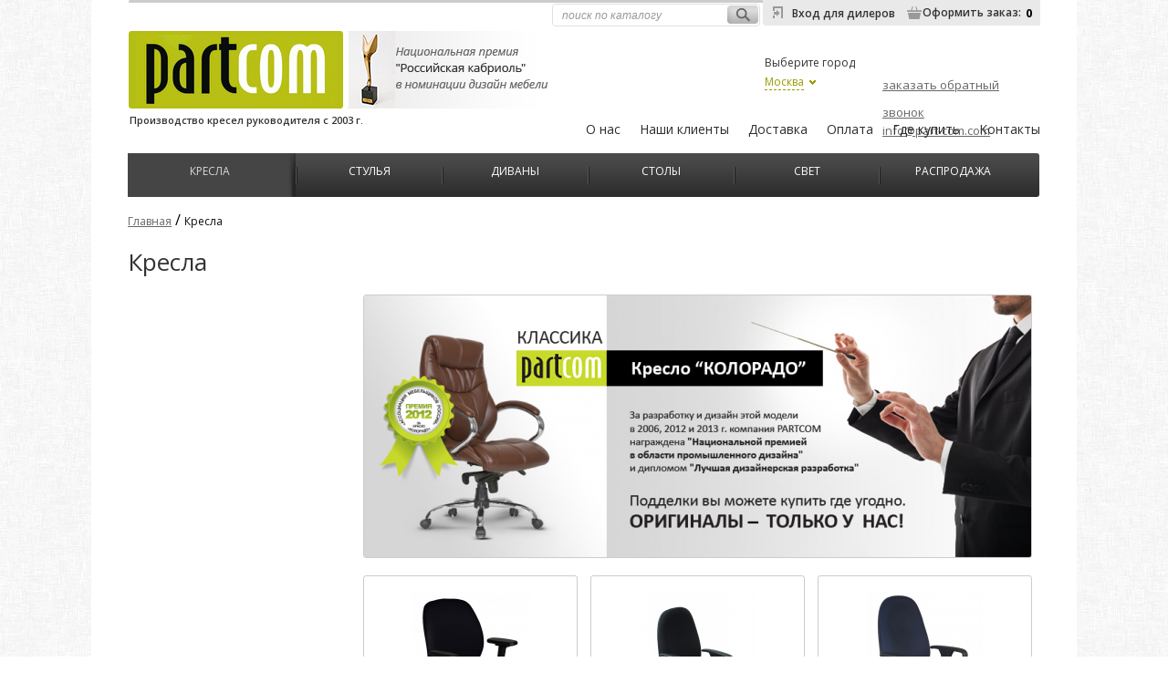

--- FILE ---
content_type: text/html; charset=windows-1251;
request_url: http://kresla-part-com.ru/kresla/7/4/5/?page=4
body_size: 7017
content:
<!DOCTYPE HTML> <html lang="ru-RU"> <meta http-equiv="Content-Type" content="text/html; charset=windows-1251" /> <head> <meta charset="UTF-8"> <title>Интернет магазин офисных кресел PARTCOM.</title> <link href="/css/style.css?33333" rel="stylesheet" type="text/css"> <link href="/css/slides.css" rel="stylesheet" type="text/css"> <link href="/css/slider.css" rel="stylesheet" type="text/css"> <link href="/js/cbox/cbox.css" rel="stylesheet" type="text/css"> <link href="/js/jquery-ui-1.9.2.custom/css/ui-lightness/jquery-ui-1.9.2.custom.css" rel="stylesheet" type="text/css"> <!--[if lte IE 9]> <style type="text/css">
    .rightLine span { top:1px !important; right:14px;}
    #cbc { top:3px !important; }
    </style> <![endif]--> <!--[if lte IE 8]> <style type="text/css">
    .rightLine span { top:5px; right:14px;}
    #cbc { top:0px; }
    </style> <![endif]--> <script src="/js/jquery.js"> </script> <script src="/js/base64.js" type="text/javascript"> </script> <script src="/js/jscript.js"> </script> <script src="/js/jquery-ui-1.9.2.custom/js/jquery-ui-1.9.2.custom.min.js"> </script> <script src="/js/zoomin.js"> </script> <script src="/js/cufon.js"> </script> <script src="/js/slides.js"> </script> <script src="/js/uislider.js"> </script> <script src="/js/cbox/cbox.js"> </script> <script src="/js/jcarousel.js?e=1"> </script> <script src="/js/carousel.js"> </script> <script src="/js/Europe_400.font.js"> </script> <script src="/js/Europe_700-Europe_700.font.js"> </script> <link href='http://fonts.googleapis.com/css?family=Open+Sans:400,800,300,600,700&subset=latin,cyrillic-ext,cyrillic' rel='stylesheet' type='text/css'> <link type="text/css" href="/js/jscroll/jscroll.css" rel="stylesheet" media="all" /> <script type="text/javascript" src="/js/jscroll/mousewheel.js"> </script> <script type="text/javascript" src="/js/jscroll/jscroll.js"> </script> <script>
	$(function() 
	{
		$( '.color' ).tooltip();
	});
</script> <script>
  (function(i,s,o,g,r,a,m){i['GoogleAnalyticsObject']=r;i[r]=i[r]||function(){
  (i[r].q=i[r].q||[]).push(arguments)},i[r].l=1*new Date();a=s.createElement(o),m=s.getElementsByTagName(o)[0];a.async=1;a.src=g;m.parentNode.insertBefore(a,m)})(window,document,'script','http://www.google-analytics.com/analytics.js','ga');
ga('create', 'UA-48440312-1', 'kresla-part-com.ru');
ga('send', 'pageview');

</script> <style type="text/css">@import url("/dop.css");</style> </head> <body> <div class="stats"> <noindex> <!--LiveInternet counter--> <script type="text/javascript">document.write("<a href=\'http://www.liveinternet.ru/click\' rel=\'nofollow\' target=_blank> <img src=\'http://counter.yadro.ru/hit?t14.5;r" + escape(document.referrer) + ((typeof(screen)=="undefined")?"":";s"+screen.width+"*"+screen.height+"*"+(screen.colorDepth?screen.colorDepth:screen.pixelDepth)) + ";u" + escape(document.URL) + ";" + Math.random() + "\' border=0 width=88 height=31 alt=\'\' title=\'LiveInternet: показано число просмотров за 24 часа, посетителей за 24 часа и за сегодня\'> <\/a>")</script> <!--/LiveInternet--> </noindex> </div> <script type="text/javascript"> <!--
var _acic={dataProvider:10};(function(){var e=document.createElement("script");e.type="text/javascript";e.async=true;e.src="https://www.acint.net/aci.js";var t=document.getElementsByTagName("script")[0];t.parentNode.insertBefore(e,t)})()
//--> </script> <script type="text/javascript">
(function (d, w, c) {
    (w[c] = w[c] || []).push(function() {
        try {
            w.yaCounter24136369 = new Ya.Metrika({id:24136369,
                    webvisor:true,
                    clickmap:true,
                    trackLinks:true,
                    accurateTrackBounce:true});
        } catch(e) { }
    });

    var n = d.getElementsByTagName("script")[0],
        s = d.createElement("script"),
        f = function () { n.parentNode.insertBefore(s, n); };
    s.type = "text/javascript";
    s.async = true;
    s.src = (d.location.protocol == "https:" ? "https:" : "http:") + "//mc.yandex.ru/metrika/watch.js";

    if (w.opera == "[object Opera]") {
        d.addEventListener("DOMContentLoaded", f, false);
    } else { f(); }
})(document, window, "yandex_metrika_callbacks");
</script> <noscript> <div> <img src="http://mc.yandex.ru/watch/24136369" style="position:absolute; left:-9999px;" alt="" /> </div> </noscript> <div id="dmp"> <div id="main"> <div class="dopColors" style=" height:700px; top:25px;"> <div class="krstE"> </div> <div class="cHde">всецвета</div> <div class="switchE"> <table cellpadding="0" cellspacing="0" class="sfeT"> <tr> </tr> </table> </div> <div class="wcHead">Эко-кожа</div> <div class="winContBlock" style=" height: 650px;"> </div> </div> <div id="top"> <div class="inpSearch"> <form method="post" enctype="multipart/form-data"> <input type="text" id="sff" name="search" value="поиск по каталогу" autocomplete="off"> <span class="sgo" style="cursor:pointer;"> </span> </form> </div> <div class="linetop"> </div> <div class="logo"> <a href="/blog/4" id="mbldes"> </a> <a href="/"> <img src="/images/logo.png" border="0" /> </a> </div> <div class="ltext">Производство кресел руководителя с 2003 г.</div> <div class="rightLine"> <a class="dealerenter">Вход для дилеров</a> <div class="denter"> <form method="post" enctype="multipart/form-data"> <input type="hidden" name="dlog" value="1"> <div class="mtp10">Логин</div> <div> <input type="text" id="cb_login" name="login" class="cb_inp"> </div> <div class="mtp10">Пароль</div> <div> <input type="password" id="cb_pass" name="pass" class="cb_inp"> </div> <div class="buyb it cvfd" style="margin-left:39px;"> <a style="padding-left:29px;padding-top:1px;">войти</a> </div> </form> </div> <span> <a class="cart" href="/cart">Оформить заказ: </a> <b id="cbc">0</b> </span> </div> <div class="geo"> <div class="gregions"> <a id="reg1">Москва</a> </div> <div id="ct">Выберите город</div> <div id="city"> <a href="#">Москва</a> <img src="/images/abot.png" /> </div> </div> <div class="phoneBlock"> <span id="geoId"> <span> <i> </i> <b> </b> </span> </span> <div id="recall"> <a id="recrec">заказать обратный звонок</a> <a id="recmail" href="mailto:info@part-com.com">info@part-com.com</a> </div> <div class="phb"> <div id="krest_c"> </div> <div class="cRed">Оставьте ваш номер телефона<br> и мы вам перезвоним</div> <div id="form_cb"> <div class="mtp10">Представьтесь</div> <div> <input type="text" id="cb_user" class="cb_inp"> </div> <div class="mtp10">Ваш номер телефона</div> <div> <input type="text" id="cb_phone" class="cb_inp"> </div> <div class="buyb it cvfm"> <a style="padding-left:17px;padding-top:1px;">отправить</a> </div> </div> </div> </div> <div id="choice" style="visibility: visible;"> </div> <div id="topMenu"> <ul> <li> <a data-key="L2Fib3V0">О нас</a> </li> <li> <a data-key="L25hc2hpLWtsaWVudHk=">Наши клиенты</a> </li> <li> <a data-key="L2RlbGl2ZXJ5">Доставка</a> </li> <li> <a data-key="L3BheW1lbnQ=">Оплата</a> </li> <li> <a data-key="L3doZXJldG9idXk=">Где купить</a> </li> <li> <a href="/contact">Контакты</a> </li> </ul> </div> <div id="mainMenu"> <ul> <li style="width:180px;" rel="first" class="menuOn" onclick="location.href='/kresla'"> <a href="/kresla">Кресла</a> <span class="onRight"> </span> <div class="subEc"> <div class="gtio" style="margin-bottom: 5px;"> <span> </span> </div> <a href="/kresla_personal">Кресла для персонала</a> <div class="kls"> </div> <a href="/kresla_rukovoditelya">Кресла руководителя</a> <div class="kls"> </div> <a href="/kresla-konferenz">Конференц кресла</a> <div class="kls"> </div> <a href="/kresla_dlya_doma">Кресла для дома</a> <div class="kls"> </div> <a href="/eco">Дизайнерские кресла</a> <div class="kls"> </div> <a href="/detskie_kresla">Детские кресла</a> <div class="kls"> </div> <a href="/comp_kresla">Кресла на заказ</a> <div class="kls"> </div> </div> </li> <li class="delim"> </li> <li style="width:15%;"   onclick="location.href='/stulya-dlya-kafe'"> <a href="/stulya-dlya-kafe">Стулья</a> </li> <li class="delim"> </li> <li style="width:15%;"   onclick="location.href='/dizaynerskie-divany'"> <a href="/dizaynerskie-divany">Диваны</a> </li> <li class="delim"> </li> <li style="width:15%;"   onclick="location.href='/stoly-dlya-kafe'"> <a href="/stoly-dlya-kafe">Столы</a> </li> <li class="delim"> </li> <li style="width:15%;"   onclick="location.href='/dizaynerskie-svetilniki'"> <a href="/dizaynerskie-svetilniki">Свет</a> </li> <li class="delim"> </li> <li style="width:15%;"   onclick="location.href='/sale'"> <a href="/sale">Распродажа</a> </li> </ul> </div> </div> <div class="crumbs"> <a href="/">Главная</a> /	<span>Кресла</span> <div id="innerCont"> <h1>Кресла</h1> <ul class="ucont"> <li class="cont1"> <noindex> <script async src="//pagead2.googlesyndication.com/pagead/js/adsbygoogle.js"> </script> <ins class="adsbygoogle" style="display:block;clear:both;margin:5px auto" data-ad-client="ca-pub-3890305266655711" data-ad-slot="3750187811" data-ad-format="auto"> </ins> <script>(adsbygoogle = window.adsbygoogle || []).push({});(adsbygoogle = window.adsbygoogle || []).push({google_ad_client: "ca-pub-3890305266655711", enable_page_level_ads: true});</script> </noindex> <div class="filter"> <div class="paramsB"> <span>Выбрать по параметрам</span> </div> <form method="post" enctype="multipart/form-data"> <input type="hidden" name="filter" value="1" /> <script type="text/javascript">
					 
					 function show()
					 {
						 
					 }
					 

					$(document).ready(function() {
					
					        $("#buy_price").slider({
					            range: true,
					            min: 0, // минимальное значение цены
					            max: 0, // максимальное значение цены
					            step: 500, // шаг слайдера
					            values: [ 0, 0],  // начальные значения - позиции ползунков на шкале
					
					                        slide: function( event, ui ) {
					                                $( "input[name=price_s]" ).val(  ui.values[ 0 ]+' руб.' ); // выводим  значение от
					                                $( "input[name=price_f]" ).val(  ui.values[ 1 ]+' руб.' ); // выводим  значение до
					            },
					            stop: function(event, ui) { show(); } // выполняем действие  после остановки ползунка, в нашем случае функция show
					        });
					       
					});

					</script> <div class="fnName pd">Цена</div> <div class="fBlock"> <span class="sp1"> <input id="price_s" name="price_s" type="text"  value="0 руб." /> </span> <span class="sp2"> <input id="price_f" name="price_f" type="text"  value="0 руб." /> </span> </div> <div id="buy_price"> </div> <br /> <div class="buyb" style="left:63px;" onclick="sfilter()"> <a onclick="sfilter()">Найти</a> </div> </form> </div> <div class="filter" style="margin-top:10px;"> <div  style="padding-left:20px; padding-top:10px;"> <div> <a href="/kresla/dlja-gostinoj">Для гостиной</a> </div> <div> <a href="/kresla/bolshoe-kreslo">Большое кресло</a> </div> <div> <a href="/kresla/kresla-optom">Кресла оптом</a> </div> <div> <a href="/kresla/Klassicheskoe-kreslo">Классическое кресло</a> </div> <div> <a href="/kresla/Legkoe-kreslo">Легкое кресло</a> </div> <div> <a href="/kresla/ergonomichnoe">Эргономичное</a> </div> <div> <a href="/kresla/Ortopedicheskoe">Ортопедическое</a> </div> <div> <a href="/kresla/dorogie-kresla">Дорогие кресла</a> </div> <div> <a href="/kresla/c-derevjannymi-podlokotnikami">C деревянными подлокотниками</a> </div> <div> <a href="/kresla/po_tsvetu">По цвету</a> </div> <div> <a href="/kresla/Italjanskoe">Итальянское кресло</a> </div> </div> <div style="padding-left:20px;color:#555555; font-size:13px;"> </div> </div> </li> <li class="cont2"> <div class="catPic"> <img src="/sitefiles/rn/731x337/kolorado-klassic_ch.jpg" /> </div> <ul class="itemsL" style="margin-top:0px;"> <li class="i ff"> <div class="item2"> <div class="itemImg"> <a id="a1294" onmouseover="javascript:zoomIn('/cache/iCacher.php?param=fx&size=350x420&file=843273_v03_b.jpg&no_water=1', '', 'a1294');hide('choice');" href="/kresla-konferenz/1294"> <img border="0" alt="" title="" src="/sitefiles/fx/150x190/843273_v03_b.jpg" /> </a> </div> <div class="itemName2"> <b>Кресло CH-586-Low-V/TW-11</b> <span> </span> </div> <ul class="opr"> <li class="lprice2"> <span class="rcpd">Цена:</span> 6 200 руб.</li> </ul> <ul class="opc"> <li> <div class="dl"> <a data-key="L2tyZXNsYS1rb25mZXJlbnovMTI5NA=="style="color:#828400;">Есть в наличии</a> </div> </li> <li> <div class="buyb"> <a onclick="buy('1294')">купить</a> </div> </li> </ul> </div> </li> <li class="i"> <div class="item2"> <div class="itemImg"> <a id="a1295" onmouseover="javascript:zoomIn('/cache/iCacher.php?param=fx&size=350x420&file=664167_v02_b.jpg&no_water=1', '', 'a1295');hide('choice');" href="/kresla_personal/1295"> <img border="0" alt="" title="" src="/sitefiles/fx/150x190/664167_v02_b.jpg" /> </a> </div> <div class="itemName2"> <b>Кресло  T-612AXSN</b> <span> </span> </div> <ul class="opr"> <li class="lprice2"> <span class="rcpd">Цена:</span> 6 720 руб.</li> </ul> <ul class="opc"> <li> <div class="dl"> <a data-key="L2tyZXNsYV9wZXJzb25hbC8xMjk1"style="color:#828400;">Есть в наличии</a> </div> </li> <li> <div class="buyb"> <a onclick="buy('1295')">купить</a> </div> </li> </ul> </div> </li> <li class="i"> <div class="item2"> <div class="itemImg"> <a id="a1296" onmouseover="javascript:zoomIn('/cache/iCacher.php?param=fx&size=350x420&file=664168_v03_b.jpg&no_water=1', '', 'a1296');hide('choice');" href="/kresla_personal/1296"> <img border="0" alt="" title="" src="/sitefiles/fx/150x190/664168_v03_b.jpg" /> </a> </div> <div class="itemName2"> <b>Кресло T-612AXSN/BLUE</b> <span> </span> </div> <ul class="opr"> <li class="lprice2"> <span class="rcpd">Цена:</span> 6 720 руб.</li> </ul> <ul class="opc"> <li> <div class="dl"> <a data-key="L2tyZXNsYV9wZXJzb25hbC8xMjk2"style="color:#828400;">Есть в наличии</a> </div> </li> <li> <div class="buyb"> <a onclick="buy('1296')">купить</a> </div> </li> </ul> </div> </li> </ul> <ul class="itemsL" > <li class="i ff"> <div class="item2"> <div class="itemImg"> <a id="a1298" onmouseover="javascript:zoomIn('/cache/iCacher.php?param=fx&size=350x420&file=664121_v02_b.jpg&no_water=1', '', 'a1298');hide('choice');" href="/kresla_personal/1298"> <img border="0" alt="" title="" src="/sitefiles/fx/150x190/664121_v02_b.jpg" /> </a> </div> <div class="itemName2"> <b>Кресло  CH-H322SXN/Black</b> <span> </span> </div> <ul class="opr"> <li class="lprice2"> <span class="rcpd">Цена:</span> 5 880 руб.</li> </ul> <ul class="opc"> <li> <div class="dl"> <a data-key="L2tyZXNsYV9wZXJzb25hbC8xMjk4"style="color:#828400;">Есть в наличии</a> </div> </li> <li> <div class="buyb"> <a onclick="buy('1298')">купить</a> </div> </li> </ul> </div> </li> <li class="i"> <div class="item2"> <div class="itemImg"> <a id="a1300" onmouseover="javascript:zoomIn('/cache/iCacher.php?param=fx&size=350x420&file=664124_v03_b.jpg&no_water=1', '', 'a1300');hide('choice');" href="/kresla_personal/1300"> <img border="0" alt="" title="" src="/sitefiles/fx/150x190/664124_v03_b.jpg" /> </a> </div> <div class="itemName2"> <b>Кресло  CH-H323AXSN/B</b> <span> </span> </div> <ul class="opr"> <li class="lprice2"> <span class="rcpd">Цена:</span> 7 560 руб.</li> </ul> <ul class="opc"> <li> <div class="dl"> <a data-key="L2tyZXNsYV9wZXJzb25hbC8xMzAw"style="color:#828400;">Есть в наличии</a> </div> </li> <li> <div class="buyb"> <a onclick="buy('1300')">купить</a> </div> </li> </ul> </div> </li> <li class="i"> <div class="item2"> <div class="itemImg"> <a id="a1301" onmouseover="javascript:zoomIn('/cache/iCacher.php?param=fx&size=350x420&file=664125_v02_b.jpg&no_water=1', '', 'a1301');hide('choice');" href="/kresla_personal/1301"> <img border="0" alt="" title="" src="/sitefiles/fx/150x190/664125_v02_b.jpg" /> </a> </div> <div class="itemName2"> <b>Кресло CH-H323AXSN/G</b> <span> </span> </div> <ul class="opr"> <li class="lprice2"> <span class="rcpd">Цена:</span> 7 560 руб.</li> </ul> <ul class="opc"> <li> <div class="dl"> <a data-key="L2tyZXNsYV9wZXJzb25hbC8xMzAx"style="color:#828400;">Есть в наличии</a> </div> </li> <li> <div class="buyb"> <a onclick="buy('1301')">купить</a> </div> </li> </ul> </div> </li> </ul> <ul class="itemsL" > <li class="i ff"> <div class="item2"> <div class="itemImg"> <a id="a1302" onmouseover="javascript:zoomIn('/cache/iCacher.php?param=fx&size=350x420&file=813006_v03_b.jpg&no_water=1', '', 'a1302');hide('choice');" href="/kresla_personal/1302"> <img border="0" alt="" title="" src="/sitefiles/fx/150x190/813006_v03_b.jpg" /> </a> </div> <div class="itemName2"> <b>Кресло CH-599/DB/TW-10N</b> <span> </span> </div> <ul class="opr"> <li class="lprice2"> <span class="rcpd">Цена:</span> 4 200 руб.</li> </ul> <ul class="opc"> <li> <div class="dl"> <a data-key="L2tyZXNsYV9wZXJzb25hbC8xMzAy"style="color:#828400;">Есть в наличии</a> </div> </li> <li> <div class="buyb"> <a onclick="buy('1302')">купить</a> </div> </li> </ul> </div> </li> <li class="i"> <div class="item2"> <div class="itemImg"> <a id="a1303" onmouseover="javascript:zoomIn('/cache/iCacher.php?param=fx&size=350x420&file=813007_v02_b.jpg&no_water=1', '', 'a1303');hide('choice');" href="/kresla_personal/1303"> <img border="0" alt="" title="" src="/sitefiles/fx/150x190/813007_v02_b.jpg" /> </a> </div> <div class="itemName2"> <b>Кресло  CH-599/DC/TW-13N</b> <span> </span> </div> <ul class="opr"> <li class="lprice2"> <span class="rcpd">Цена:</span> 4 200 руб.</li> </ul> <ul class="opc"> <li> <div class="dl"> <a data-key="L2tyZXNsYV9wZXJzb25hbC8xMzAz"style="color:#828400;">Есть в наличии</a> </div> </li> <li> <div class="buyb"> <a onclick="buy('1303')">купить</a> </div> </li> </ul> </div> </li> <li class="i"> <div class="item2"> <div class="itemImg"> <a id="a1304" onmouseover="javascript:zoomIn('/cache/iCacher.php?param=fx&size=350x420&file=813008_v02_b.jpg&no_water=1', '', 'a1304');hide('choice');" href="/kresla_personal/1304"> <img border="0" alt="" title="" src="/sitefiles/fx/150x190/813008_v02_b.jpg" /> </a> </div> <div class="itemName2"> <b>Кресло CH-599/R/TW-97N</b> <span> </span> </div> <ul class="opr"> <li class="lprice2"> <span class="rcpd">Цена:</span> 4 200 руб.</li> </ul> <ul class="opc"> <li> <div class="dl"> <a data-key="L2tyZXNsYV9wZXJzb25hbC8xMzA0"style="color:#828400;">Есть в наличии</a> </div> </li> <li> <div class="buyb"> <a onclick="buy('1304')">купить</a> </div> </li> </ul> </div> </li> </ul> <ul class="itemsL" > <li class="i ff"> <div class="item2"> <div class="itemImg"> <a id="a1284" onmouseover="javascript:zoomIn('/cache/iCacher.php?param=fx&size=350x420&file=664046_v02_b.jpg&no_water=1', '', 'a1284');hide('choice');" href="/kresla_personal/1284"> <img border="0" alt="" title="" src="/sitefiles/fx/150x190/664046_v02_b.jpg" /> </a> </div> <div class="itemName2"> <b>Кресло CH-818AXSN/15-21</b> <span> </span> </div> <ul class="opr"> <li class="lprice2"> <span class="rcpd">Цена:</span> 5 015 руб.</li> </ul> <ul class="opc"> <li> <div class="dl"> <a data-key="L2tyZXNsYV9wZXJzb25hbC8xMjg0"style="color:#828400;">Есть в наличии</a> </div> </li> <li> <div class="buyb"> <a onclick="buy('1284')">купить</a> </div> </li> </ul> </div> </li> <li class="i"> <div class="item2"> <div class="itemImg"> <a id="a1297" onmouseover="javascript:zoomIn('/cache/iCacher.php?param=fx&size=350x420&file=664169_v03_b.jpg&no_water=1', '', 'a1297');hide('choice');" href="/kresla_personal/1297"> <img border="0" alt="" title="" src="/sitefiles/fx/150x190/664169_v03_b.jpg" /> </a> </div> <div class="itemName2"> <b>Кресло T-612AXSN/CH</b> <span> </span> </div> <ul class="opr"> <li class="lprice2"> <span class="rcpd">Цена:</span> 6 720 руб.</li> </ul> <ul class="opc"> <li> <div class="dl"> <a data-key="L2tyZXNsYV9wZXJzb25hbC8xMjk3"style="color:#828400;">Есть в наличии</a> </div> </li> <li> <div class="buyb"> <a onclick="buy('1297')">купить</a> </div> </li> </ul> </div> </li> <li class="i"> <div class="item2"> <div class="itemImg"> <a id="a1430" onmouseover="javascript:zoomIn('/cache/iCacher.php?param=fx&size=350x420&file=663942_v02_b.jpg&no_water=1', '', 'a1430');hide('choice');" href="/detskie_kresla/1430"> <img border="0" alt="" title="" src="/sitefiles/fx/150x190/663942_v02_b.jpg" /> </a> </div> <div class="itemName2"> <b>Кресло CH-299/G/15-48</b> <span> </span> </div> <ul class="opr"> <li class="lprice2"> <span class="rcpd">Цена:</span> 1 760 руб.</li> </ul> <ul class="opc"> <li> <div class="dl"> <a data-key="L2RldHNraWVfa3Jlc2xhLzE0MzA="style="color:#828400;">Есть в наличии</a> </div> </li> <li> <div class="buyb"> <a onclick="buy('1430')">купить</a> </div> </li> </ul> </div> </li> </ul> <ul class="itemsL" > <li class="i ff"> <div class="item2"> <div class="itemImg"> <a id="a1434" onmouseover="javascript:zoomIn('/cache/iCacher.php?param=fx&size=350x420&file=866024_v01_b.jpg&no_water=1', '', 'a1434');hide('choice');" href="/kresla_personal/1434"> <img border="0" alt="" title="" src="/sitefiles/fx/150x190/866024_v01_b.jpg" /> </a> </div> <div class="itemName2"> <b>Кресло CH-899/TW-11</b> <span> </span> </div> <ul class="opr"> <li class="lprice2"> <span class="rcpd">Цена:</span> 6 336 руб.</li> </ul> <ul class="opc"> <li> <div class="dl"> <a data-key="L2tyZXNsYV9wZXJzb25hbC8xNDM0"style="color:#828400;">Есть в наличии</a> </div> </li> <li> <div class="buyb"> <a onclick="buy('1434')">купить</a> </div> </li> </ul> </div> </li> <li class="i"> <div class="item2"> <div class="sale" style="background-image:url(/images/sale.png); width:60px; height:62px;left:-2px;top:-2px"> </div> <div class="itemImg"> <a id="a894" onmouseover="javascript:zoomIn('/sitefiles/fx/350x420/IMG_3006-2.jpg', 'Кресло Айдахо', 'a894');hide('choice');" href="/kresla_rukovoditelya/894"> <img border="0" alt="Кресло Айдахо" title="Кресло Айдахо" src="/sitefiles/fx/150x190/IMG_3006-2.jpg" /> </a> </div> <div class="itemName2"> <b>КРЕСЛО "АЙДАХО"</b> <span>(черный)</span> </div> <ul class="opr"> <li class="lprice"> <span class="rcpd">Цена:</span>  19 550 руб.</li> <li class="old"> <span class="rcpd"> </span>  22 103 руб.</li> </ul> <ul class="opc"> <li> <div class="dl"> <a data-key="L2tyZXNsYV9ydWtvdm9kaXRlbHlhLzg5NA=="style="color:#828400;"> <span style="padding-left: 14px; color:#828400;">Под заказ</span> </a> </div> </li> <li> <div class="buyb"> <a onclick="buy('894')">купить</a> </div> </li> </ul> </div> </li> <li class="i"> <div class="item2"> <div class="itemImg"> <a id="a1026" onmouseover="javascript:zoomIn('/sitefiles/fx/350x420/borromeo_2_tOmotj8.jpg', 'Кресло Борромео', 'a1026');hide('choice');" href="/kresla_dlya_doma/1026"> <img border="0" alt="Кресло Борромео" title="Кресло Борромео" src="/sitefiles/fx/231x190/borromeo_2_tOmotj8.jpg" /> </a> </div> <div class="itemName2"> <b>КРЕСЛО "БОРРОМЕО" </b> <span>(темно-серый)</span> </div> <ul class="opr"> <li class="lprice2"> <span class="rcpd">Цена:</span> 22 590 руб.</li> </ul> <ul class="opc"> <li> <div class="dl"> <a data-key="L2tyZXNsYV9kbHlhX2RvbWEvMTAyNg=="style="color:#828400;"> <span style="padding-left: 14px; color:#828400;">Под заказ</span> </a> </div> </li> <li> <div class="buyb"> <a onclick="buy('1026')">купить</a> </div> </li> </ul> </div> </li> </ul> <ul class="itemsL" > <li class="i ff"> <div class="item2"> <div class="sale" style="background-image:url(/images/sale.png); width:60px; height:62px;left:-2px;top:-2px"> </div> <div class="itemImg"> <a id="a960" onmouseover="javascript:zoomIn('/sitefiles/fx/350x420/IMG_2499.jpg', 'Кресло Монтана', 'a960');hide('choice');" href="/kresla_rukovoditelya/960"> <img border="0" alt="Кресло Монтана" title="Кресло Монтана" src="/sitefiles/fx/150x190/IMG_2499.jpg" /> </a> </div> <div class="itemName2"> <b>КРЕСЛО "МОНТАНА" </b> <span>(черный)</span> </div> <ul class="opr"> <li class="lprice"> <span class="rcpd">Цена:</span>  19 860 руб.</li> <li class="old"> <span class="rcpd"> </span>  23 508 руб.</li> </ul> <ul class="opc"> <li> <div class="dl"> <a data-key="L2tyZXNsYV9ydWtvdm9kaXRlbHlhLzk2MA=="style="color:#828400;">Есть в наличии</a> </div> </li> <li> <div class="buyb"> <a onclick="buy('960')">купить</a> </div> </li> </ul> </div> </li> <li class="i"> <div class="item2"> <div class="sale" style="background-image:url(/images/sale.png); width:60px; height:62px;left:-2px;top:-2px"> </div> <div class="itemImg"> <a id="a940" onmouseover="javascript:zoomIn('/sitefiles/fx/350x420/ATHENA_C6.jpg', 'Дизайнерское кресло Алабама', 'a940');hide('choice');" href="/eco/940"> <img border="0" alt="Дизайнерское кресло Алабама" title="Дизайнерское кресло Алабама" src="/sitefiles/fx/150x190/ATHENA_C6.jpg" /> </a> </div> <div class="itemName2"> <b>Алабама</b> <span> </span> </div> <ul class="opr"> <li class="lprice2"> <span class="rcpd">Цена:</span> 28 546 руб.</li> </ul> <ul class="opc"> <li> <div class="dl"> <a data-key="L2Vjby85NDA="style="color:#828400;"> <span style="padding-left: 14px; color:#828400;">Под заказ</span> </a> </div> </li> <li> <div class="buyb"> <a onclick="buy('940')">купить</a> </div> </li> </ul> </div> </li> <li class="i"> <div class="item2"> <div class="sale" style="background-image:url(/images/sale.png); width:60px; height:62px;left:-2px;top:-2px"> </div> <div class="itemImg"> <a id="a946" onmouseover="javascript:zoomIn('/sitefiles/fx/350x420/OLIVIA_C5.jpg', 'Дизайнерское кресло Орегон', 'a946');hide('choice');" href="/eco/946"> <img border="0" alt="Дизайнерское кресло Орегон" title="Дизайнерское кресло Орегон" src="/sitefiles/fx/150x190/OLIVIA_C5.jpg" /> </a> </div> <div class="itemName2"> <b>Орегон</b> <span> </span> </div> <ul class="opr"> <li class="lprice2"> <span class="rcpd">Цена:</span> 22 595 руб.</li> </ul> <ul class="opc"> <li> <div class="dl"> <a data-key="L2Vjby85NDY="style="color:#828400;"> <span style="padding-left: 14px; color:#828400;">Под заказ</span> </a> </div> </li> <li> <div class="buyb"> <a onclick="buy('946')">купить</a> </div> </li> </ul> </div> </li> </ul> <ul class="itemsL" > <li class="i ff"> <div class="item2"> <div class="sale" style="background-image:url(/images/sale.png); width:60px; height:62px;left:-2px;top:-2px"> </div> <div class="itemImg"> <a id="a985" onmouseover="javascript:zoomIn('/sitefiles/fx/350x420/ayova1.jpg', 'ДЕТСКОЕ КОМПЬЮТЕРНОЕ КРЕСЛО', 'a985');hide('choice');" href="/detskie_kresla/985"> <img border="0" alt="ДЕТСКОЕ КОМПЬЮТЕРНОЕ КРЕСЛО" title="ДЕТСКОЕ КОМПЬЮТЕРНОЕ КРЕСЛО" src="/sitefiles/fx/150x190/ayova1.jpg" /> </a> </div> <div class="itemName2"> <b>ДЕТСКОЕ КОМПЬЮТЕРНОЕ КРЕСЛО "АЙОВА"</b> <span>(синий)</span> </div> <ul class="opr"> <li class="lprice2"> <span class="rcpd">Цена:</span> 8 700 руб.</li> </ul> <ul class="opc"> <li> <div class="dl"> <a data-key="L2RldHNraWVfa3Jlc2xhLzk4NQ=="style="color:#828400;"> <span style="padding-left: 14px; color:#828400;">Под заказ</span> </a> </div> </li> <li> <div class="buyb"> <a onclick="buy('985')">купить</a> </div> </li> </ul> </div> </li> <li class="i"> <div class="item2"> <div class="sale" style="background-image:url(/images/sale.png); width:60px; height:62px;left:-2px;top:-2px"> </div> <div class="new"> </div> <div class="itemImg"> <a id="a1085" onmouseover="javascript:zoomIn('/sitefiles/fx/350x420/IMG_1850.jpg', 'Кресло Колорадо', 'a1085');hide('choice');" href="/kresla_rukovoditelya/1085"> <img border="0" alt="Кресло Колорадо" title="Кресло Колорадо" src="/sitefiles/fx/150x190/IMG_1850.jpg" /> </a> </div> <div class="itemName2"> <b>Кресло "Колорадо пластик" </b> <span>(коричневый)</span> </div> <ul class="opr"> <li class="lprice2"> <span class="rcpd">Цена:</span> 21 330 руб.</li> </ul> <ul class="opc"> <li> <div class="dl"> <a data-key="L2tyZXNsYV9ydWtvdm9kaXRlbHlhLzEwODU="style="color:#828400;">Есть в наличии</a> </div> </li> <li> <div class="buyb"> <a onclick="buy('1085')">купить</a> </div> </li> </ul> </div> </li> <li class="i"> <div class="item2"> <div class="sale" style="background-image:url(/images/sale.png); width:60px; height:62px;left:-2px;top:-2px"> </div> <div class="new"> </div> <div class="itemImg"> <a id="a1087" onmouseover="javascript:zoomIn('/sitefiles/fx/350x420/img_2.jpg', 'кресло Колорадо хром лайм', 'a1087');hide('choice');" href="/comp_kresla/1087"> <img border="0" alt="кресло Колорадо хром лайм" title="кресло Колорадо хром лайм" src="/sitefiles/fx/150x190/img_2.jpg" /> </a> </div> <div class="itemName2"> <b>Кресло "КОЛОРАДО" </b> <span>(хром лайм)</span> </div> <ul class="opr"> <li class="lprice2"> <span class="rcpd">Цена:</span> 38 915 руб.</li> </ul> <ul class="opc"> <li> <div class="dl"> <a data-key="L2NvbXBfa3Jlc2xhLzEwODc="style="color:#828400;">Есть в наличии</a> </div> </li> <li> <div class="buyb"> <a onclick="buy('1087')">купить</a> </div> </li> </ul> </div> </li> </ul> <div align="center" style="margin-top:20px;"> <a style="font-size:16px;" href="/kresla/7/4/5/?page=1">1</a> | <a style="font-size:16px;" href="/kresla/7/4/5/?page=2">2</a> | <a style="font-size:16px;" href="/kresla/7/4/5/?page=3">3</a> | <strong style="font-size:16px;" >4</strong> | <a style="font-size:16px;" href="/kresla/7/4/5/?page=5">5</a> | <a style="font-size:16px;" href="/kresla/7/4/5/?page=6">6</a> | <a style="font-size:16px;" href="/kresla/7/4/5/?page=7">...</a> | <a style="font-size:16px;" href="/kresla/7/4/5/?page=17">17</a> </div> <p style="margin-top:30px;"> </p> </li> </ul> </div> </div> <div id="fb1"> <div class="midFooter"> <ul class="footE"> <li class="acfn fl"> </li> <li class="fl"> <a href="/about">О нас</a> <a href="/gurantee">Из чего  состоит кресло?</a> <a href="/blog">Наши разработки</a> <a href="/delivery">Доставка</a> <a href="/payment">Оплата</a> <a href="/wheretobuy">Где купить</a> <a href="/contact">Контакты</a> </li> <li class="acfn fl"> </li> <li class="fl"> <a href="/kresla">Кресла</a> <a href="/stulya-dlya-kafe">Стулья</a> <a href="/dizaynerskie-divany">Диваны</a> <a href="/stoly-dlya-kafe">Столы</a> <a href="/dizaynerskie-svetilniki">Свет</a> <a href="/sale">Распродажа</a> </li> <li class="acfn fl"> </li> <li class="fl"> <a href="/nashi-klienty">Нас рекомендуют</a> <a href="/dostigeniya">Наши достижения</a> <a href="/karta-sayta">Карта сайта</a> <br /> <a style="text-decoration:none;">Присоединяйтесь к нам</a> <script type="text/javascript" src="http://yandex.st/share/share.js"
					charset="utf-8"> </script> <div class="yashare-auto-init" data-yashareL10n="ru"
					 data-yashareType="none" data-yashareQuickServices="vkontakte,facebook,twitter,odnoklassniki,gplus"
					
					> </div> <ul class="cards"> <li> <img src="/images/visa.png" /> </li> <li> <img src="/images/mcard.png" /> </li> <li> <img src="/images/maestro.png" /> </li> </ul> </li> <li class="acfn fl"> </li> <li class="fl"> <div class="fConts"> <b>Контакты</b> <span class="a1">Адрес офиса</span> <span class="a2">Московская обл., г. Одинцово<br>
Можайское ш. 58 а</span> <span class="a1">Адрес производства</span> <span class="a2">Московская обл., г. Одинцово<br>
						ул. Вокзальная, д. 53</span> <span class="a1">Тел.:  </span> </div> </li> <li class="acfn fl"> </li> </ul> </div> </div> <div id="fb2"> <div class="bFooter"> </noindex> </div> </div> <script type="text/javascript" src="/js/cfn.js"> </script> <script type='text/javascript'>
(function(){ var widget_id = '66304';
var s = document.createElement('script'); s.type = 'text/javascript'; s.async = true; s.src = '//code.jivosite.com/script/widget/'+widget_id; var ss = document.getElementsByTagName('script')[0]; ss.parentNode.insertBefore(s, ss);})();</script> <script type="text/javascript">
(function (d, w, c) {
    (w[c] = w[c] || []).push(function() {
        try {
            w.yaCounter22160323 = new Ya.Metrika({id:22160323,
                    webvisor:true,
                    clickmap:true,
                    trackLinks:true,
                    accurateTrackBounce:true});
        } catch(e) { }
    });

    var n = d.getElementsByTagName("script")[0],
        s = d.createElement("script"),
        f = function () { n.parentNode.insertBefore(s, n); };
    s.type = "text/javascript";
    s.async = true;
    s.src = (d.location.protocol == "https:" ? "https:" : "http:") + "//mc.yandex.ru/metrika/watch.js";

    if (w.opera == "[object Opera]") {
        d.addEventListener("DOMContentLoaded", f, false);
    } else { f(); }
})(document, window, "yandex_metrika_callbacks");
</script> <noscript> <div> <img src="http://mc.yandex.ru/watch/22160323" style="position:absolute; left:-9999px;" alt="" /> </div> </noscript> <script>
  (function(i,s,o,g,r,a,m){i['GoogleAnalyticsObject']=r;i[r]=i[r]||function(){
  (i[r].q=i[r].q||[]).push(arguments)},i[r].l=1*new Date();a=s.createElement(o),
  m=s.getElementsByTagName(o)[0];a.async=1;a.src=g;m.parentNode.insertBefore(a,m)
  })(window,document,'script','http://www.google-analytics.com/analytics.js','ga');

  ga('create', 'UA-37679955-2', 'kresla-part-com.ru');
  ga('send', 'pageview');

</script> <div id="b_popup"> </div> </div> </body> </html>


--- FILE ---
content_type: text/html; charset=utf-8
request_url: https://www.google.com/recaptcha/api2/aframe
body_size: 268
content:
<!DOCTYPE HTML><html><head><meta http-equiv="content-type" content="text/html; charset=UTF-8"></head><body><script nonce="VQSGAriEH7cLt96TM3xjxA">/** Anti-fraud and anti-abuse applications only. See google.com/recaptcha */ try{var clients={'sodar':'https://pagead2.googlesyndication.com/pagead/sodar?'};window.addEventListener("message",function(a){try{if(a.source===window.parent){var b=JSON.parse(a.data);var c=clients[b['id']];if(c){var d=document.createElement('img');d.src=c+b['params']+'&rc='+(localStorage.getItem("rc::a")?sessionStorage.getItem("rc::b"):"");window.document.body.appendChild(d);sessionStorage.setItem("rc::e",parseInt(sessionStorage.getItem("rc::e")||0)+1);localStorage.setItem("rc::h",'1768612780279');}}}catch(b){}});window.parent.postMessage("_grecaptcha_ready", "*");}catch(b){}</script></body></html>

--- FILE ---
content_type: application/javascript
request_url: http://kresla-part-com.ru/js/jscript.js
body_size: 5602
content:
$(function(){
	
  $('.winContBlock').on( "click", ".min", function() {
  	
	 var qval = $('.qqq').val();
	 num = parseInt(qval)-1;
	 if (num < 1) num = 1;
  	$('.qqq').val(num);
  	sumRecount();
  });	
  
  
  $('.winContBlock').on( "click", ".plu", function() {
  	
	 var qval = $('.qqq').val();
	 num = parseInt(qval)+1;
  	$('.qqq').val(num);
  	sumRecount();
  });	
  
  
  $('.winContBlock').on('keyup', '.qqq', function(){
	  var qprice = $('#bcprice').val()*$(this).val();
	  $('.gprice').html( number_format( parseFloat(qprice), '', ' ', ' ')+' СЂСѓР±.' );
  })
  	  
  	 /* var num  = $(this).val();
  	  var id   = $('#kreslo_id')val();
  	  var rval = 0;
	  if ( isNaN(parseInt(num)) || parseInt(num) == 0 )
	  {
		  $(this).val(1);
		  rval = 1;
	  }
	  else
	  {
		  rval = num;
	  }
	  */

	  
	  /*$.post('/ajax/qty/', {id:id, qty:rval}, function(data) 
	  { 
		  
	  }, 'json');*/

  
  function sumRecount()
  {
  	var qty = $('.qqq').val();
    var qprice = $('#bcprice').val()*qty;
    $('.gprice').html( number_format( parseFloat(qprice), '', ' ', ' ')+' СЂСѓР±.' );
  }	


  $('.plus').click(function()
  {
	 var idm = $(this).attr('id').replace('p_', '');
	 var qval = $('#qty_'+idm).val();
	 num = parseInt(qval)+1;
	 $('#qty_'+idm).val( num  );
	 
	 var qprice = $('#stulprice').val()*num;
	 $('#httprice').html( number_format( parseFloat(qprice), '', ' ', ' ')+' <span>Р РЈР‘.</span>' );
  });
  
  $('.minus').click(function()
  {
	 var idm = $(this).attr('id').replace('m_', '');
	 var qval = $('#qty_'+idm).val();
	 num = parseInt(qval)-1;
	 if (num < 1) num = 1;
	 $('#qty_'+idm).val( num  );
	 
	 var qprice = $('#stulprice').val()*num;
	 $('#httprice').html( number_format( parseFloat(qprice), '', ' ', ' ')+' <span>Р РЈР‘.</span>' );
	 
  });
  
  $('.qtty').keyup(function()
  {
	  var qprice = $('#stulprice').val()*$(this).val();
	  $('#httprice').html( number_format( parseFloat(qprice), '', ' ', ' ')+' <span>Р РЈР‘.</span>' );
  });
  
  

   $('body').prepend('<div id="cbxO"></div>');

	$('a').each(function()
	{
		var ts = $(this);
		if ($(this).attr('data-key'))
		{
			ts.attr('href', Base64.decode($(this).attr('data-key')));
			$(this).attr('data-key', '')
			//seoHrefs.push(1);
		}
	});
	
	$('#mainMenu ul li').hover(function(){
		$(this).find('.subEc').show();
	});
	
	//console.log(seoHrefs);
	/*
	var $elements = $("[data-key]");
	for(var i = 0, count = $elements.length; i < count; i++) {
		var $element = $elements.eq(i);
		var key = $element.data("key");
		switch($element.data("type")) {
			case "href":
				$element.attr("href", Base64.decode(seoHrefs[key]));
				break;
			case "content":
				$element.replaceWith(Base64.decode(seoContent[key]));
				break;
		}
	}
	$(document).trigger( "renderpage.finish");
	*/
});

$(document).mouseover(function(event) 
{
    if ($(event.target).closest("#mainMenu ul li").length) return;
	$('.subEc').hide();
});


function subResp()
{
	if ( $('#fname').val() == '' )
	{
		alert('РЈРєР°Р¶РёС‚Рµ РІР°С€Рµ РёРјСЏ Рё Р·Р°РїРѕР»РЅРёС‚Рµ РїРѕР»Рµ РѕС‚Р·С‹РІ')
		$('#fname').focus();
		return;
	}
	
	if ( $('#fresponse').val() == '' )
	{
		alert('РЈРєР°Р¶РёС‚Рµ РІР°С€Рµ РёРјСЏ Рё Р·Р°РїРѕР»РЅРёС‚Рµ РїРѕР»Рµ РѕС‚Р·С‹РІ')
		$('#fresponse').focus();
		return;
	}
	
	$.post('/ajax/postresp/', $('#respForm').serialize(),function(data) 
	{ 
		$('#respForm').html('РћС‚Р·С‹РІ СѓСЃРїРµС€РЅРѕ РѕС‚РїСЂР°РІР»РµРЅ, РѕРЅ Р±СѓРґРµС‚ РѕРїСѓР±Р»РёРєРѕРІР°РЅ РїРѕСЃР»Рµ РїСЂРѕРІРµСЂРєРё РјРѕРґРµСЂР°С‚РѕСЂРѕРј.');
		 	
	}, 'json');
}

 function subCart()
 {
	 
	 if ($('#fname').val() == '')
	 {
		 alert('РЈРєР°Р¶РёС‚Рµ Р’Р°С€Рµ РёРјСЏ');
		 $('#fname').focus();
		 return;
	 }
	 
	 if ($('#fphone').val() == '')
	 {
		 alert('РЈРєР°Р¶РёС‚Рµ РЅРѕРјРµСЂ С‚РµР»РµС„РѕРЅР°');
		 $('#fphone').focus();
		 return;
	 }
	 
	 if ($('#femail').val() == '')
	 {
		 alert('РЈРєР°Р¶РёС‚Рµ E-mail Р°РґСЂРµСЃ');
		 $('#femail').focus();
		 return;
	 }
	 
	 
	 
	 if ($('#fadress').val() == '')
	 {
		 alert('РЈРєР°Р¶РёС‚Рµ Р°РґСЂРµСЃ РґРѕСЃС‚Р°РІРєРё');
		 $('#fadress').focus();
		 return;
	 }
	 
	 $('#cartForm').submit();
	 
 }
 
 
 function rmtForm()
 {
	 
	 yaCounter24136369.reachGoal("remont");
	 _gaq.push(["_trackEvent","remont","add"]);


	 if ($('#femail').val() == '')
	 {
		 alert('РЈРєР°Р¶РёС‚Рµ E-mail Р°РґСЂРµСЃ');
		 $('#femail').focus();
		 return; 
	 }
	 
	 $('#rzf').submit();
	 
 }

 
 $(function () {
   $('#carousel').carouFredSel({
		responsive: true,
		circular: false,
		auto: false,
		items: {
			visible: 1
		},
		scroll: {
			fx: 'directscroll'
		}
	});

	$('#thumbs ul li a').click(function() {
		$('#carousel').trigger('slideTo', '#' + this.href.split('#').pop() );
		$('#thumbs ul li a').removeClass('selected');
		$(this).addClass('selected');
		return false;
	});
});

 $(function () {
   $('#carousel-item').carouFredSel({
		responsive: true,
		circular: false,
		auto: false,
		items: {
			visible: 1
		},
		scroll: {
			fx: 'crossfade'
		}
	});

  $('#carousel-item-thumb').carouFredSel({
		width: 105,
		circular: false,
    	direction: 'down',
		items: 4,
		auto: false,
		prev: '#prev',
		next: '#next'
	});
  
	$('#carousel-item-thumb a').click(function() 
	{
		var img = $(this).find('img');
		
		var imgId = $(img).attr('rel').replace('image', '');
		
		
		$('.zoomzoom').each(function()
		{
			var divId = $(this).attr('id').replace('imgdiv', '');	
			if (imgId != divId)
			{
				$(this).hide();	
			}
			 else
			{
				$(this).show();
			}
		})
		//var src = $(img).attr('src').replace('75x75', '263x346');

		//$('#mainPic').attr('src', src);
		
		/*
		$('#carousel-item').trigger('slideTo', '#' + this.href.split('#').pop() );
		$('#carousel-item-thumb a').removeClass('selected');
		$(this).addClass('selected');
		*/
		return false;
	});
});

function vibor(id, price)
{
	
	$.post('/ajax/chosecolor/', {id:id},function(data) 
	{ 
		 $('.dopColors').hide();
		 $('#cbxO').hide();
		 $('.mtce').each(function()
		 {
			$(this).attr('checked', false);
		 });
		
		 var defPrice = parseFloat($('#stulprice').val());
		 var pPrice   = parseFloat(data['price'])+defPrice;
		 
		 $('#httprice').html( number_format( parseFloat(data['price'])+defPrice, '', ' ', ' ')+ ' <span>Р РЈР‘.</span>' );
		 
		 $('#Ccolor').attr('value', data['color']);
		 $('#Cprice').attr('value', pPrice);
		 $('#Cmaterial').attr('value', data['material']);
		 
		 
		 $('#dopColorBlock').html('<div id="dopColorName"><b>'+data['material']+'</b></div><table cellpadding="0" cellspacing="0"><tr><td><div style="background-color:'+data['code']+';cursor:default;" class="color cselected"></div></td><td style="font-size:14px;"> &nbsp; '+data['color']+'</td></tr></table>');
		 	
	}, 'json');
	
}



function vibor2(id, price, mname)
{
	color = $('#mcolor').val();
  	var qty = $('.qqq').val();
	$.post('/ajax/add2basket2/', {item:id,price:price,name:mname,color:color, qty:qty},function(data) 
	{ 

			$('.dopColors').hide();
			$('#cbxO').hide();
	        $('#cbc').html(data['count']);
	        $('#b_popup').html(data['text']);
	        $('#b_popup').show();
		 	
	}, 'json');
	
}


$(document).ready(function()
{
	
 
  
	$('.dopColors').height( screen.height-220 );
	$('.winContBlock').height( screen.height-400 );
	
	
	
	$('.ucba li div').click(function()
	{
		var rle = $(this).attr('rel');
		$('.ucba li div').removeClass('cmon');
		$(this).addClass('cmon');
		
		$('.itext').hide();
		$('.e'+rle).show();
		
	});

	$('.dopColors').mouseover(function()
	{
		$('body').css('overflow', 'hidden');	
	});

	$('.dopColors').mouseout(function()
	{
		$('body').css('overflow', 'auto');	
	});
	

	
	$('.cFormB').click(function()
	{
	
		var kz = $(this).attr('id').replace('che_', '');
		var kreslo = $('#kreslo_id').val();
		
		/*
		$('.mtce').each(function()
		{
			$(this).attr('checked', false);
		});
		*/
		//$('#colorsC').html('');
		
		$.post('/ajax/linkall/', {mat:kz, id:kreslo},function(data) 
		{ 

			$('.cFormB').each(function()
			{
				$(this).removeClass('ckea');	
			});
			  
			if (data['tdop'] == null) 
			{
				data['tdop'] = '';
			}
			   
			$('#che_'+kz).addClass('ckea');
			$('#ckkid').val(kz);
			$('.wcHead').html(data['tname']+' '+data['tdop']);
			$('.winContBlock').html(data['data']);
			$('.dopColors').show();
			
		   $(window).scrollTop(50);
		   var bheight = $('body').height();
		   var bheight = bheight+50;
		   $('#cbxO').css('height', bheight+'px');
		   $('#cbxO').css('display', 'block');
			
			/*
			var api = $('.winContBlock').jScrollPane(
				{
					showArrows:true,
					verticalDragMaxHeight: 55
				}
			).data('jsp');
			*/
			//$('.winContBlock').jScrollPane({showArrows: false, verticalDragMaxHeight:55});
			//api.reinitialise();

	
			$('a[rel="cbox"]').colorbox();			
		}, 'json');
	});
	
	
	$( ".dopColors" ).on( "click", ".smpic", function() {

		var kreslo = $('#kreslo_id').val();
		var mtr  = $(this).attr('rel');
		var mat  = $('#Cmaterial').val();
		
		var kz = 0;
		$('.cFormB').each(function()
		{
			if ($(this).hasClass('ckea'))
			{
				kz = $(this).attr('rel');
			}
		});


		
		
		$.post('/ajax/linkall/', {mat:$('#ckkid').val(), mtr:mtr, id:kreslo},function(data) 
		{ 
			$('.cFormB').each(function()
			{
				$(this).removeClass('ckea');	
			});

			$('#che_'+kz).addClass('ckea');
			$('#ckkid').val(kz);
			$('.wcHead').html(data['tname']+' '+data['tdop']);
			$('.winContBlock').html(data['data']);
			$('.dopColors').show();
			
		   $(window).scrollTop(50);
		   var bheight = $('body').height();
		   var bheight = bheight+50;
		   $('#cbxO').css('height', bheight+'px');
		   $('#cbxO').css('display', 'block');
					
			$('a[rel="cbox"]').colorbox();
		}, 'json');

	});

	
	$('.linkall').click(function()
	{
		var kz = 0;
		$('.mtce').each(function()
		{
			if ($(this).attr('checked'))
			{
				kz = $(this).val();
			}
		})
		
		var kreslo = $('#kreslo_id').val();
		$.post('/ajax/linkall/', {mat:kz, id:kreslo},function(data) 
		{ 
			$('.cFormB').each(function()
			{
				$(this).removeClass('ckea');	
			});

			$('#che_'+kz).addClass('ckea');
			
			$('#ckkid').val(kz);
			
			$('.wcHead').html(data['tname']+' '+data['tdop']);
			$('.winContBlock').html(data['data']);
			$('.dopColors').show();
			
		   $(window).scrollTop(50);
		   var bheight = $('body').height();
		   var bheight = bheight+50;
		   $('#cbxO').css('height', bheight+'px');
		   $('#cbxO').css('display', 'block');
			
			//$('.winContBlock').jScrollPane({showArrows: false, verticalDragMaxHeight:55});
			
				$('a[rel="cbox"]').colorbox();
		}, 'json');
	});
	
	
	
	$('.mtce').click(function()
	{
		var kz = 0;
		$('.mtce').each(function()
		{
			if ($(this).attr('checked'))
			{
				kz = $(this).val();
			}
		})
		
		var kreslo = $('#kreslo_id').val();
		$.post('/ajax/linkall/', {mat:kz, id:kreslo},function(data) 
		{ 
			$('.cFormB').each(function()
			{
				$(this).removeClass('ckea');	
			});

			$('#che_'+kz).addClass('ckea');
			
			$('#ckkid').val(kz);
			
			$('.wcHead').html(data['tname']+' '+data['tdop']);
			$('.winContBlock').html(data['data']);
			$('.dopColors').show();
			
		   $(window).scrollTop(50);
		   var bheight = $('body').height();
		   var bheight = bheight+50;
		   $('#cbxO').css('height', bheight+'px');
		   $('#cbxO').css('display', 'block');
			
			//$('.winContBlock').jScrollPane({showArrows: false, verticalDragMaxHeight:55});
			
				$('a[rel="cbox"]').colorbox();
		}, 'json');
	});
	

	
	$('.krstE').click(function()
	{
		$('.dopColors').hide();
		$('#cbxO').hide();
	});
	
	$( "#colorsC" ).on( "click", '.color', function() 
	{
		var ts = $(this);
		
		$('#dopColorBlock').html('');
		
		$('.color').each(function()
		{
			$(this).removeClass('cselected');
		});
		
		ts.addClass('cselected');
		var price = parseFloat(ts.attr('rel'));
		
		var defPrice = parseFloat($('#stulprice').val());
		var fprice   = price+defPrice;
		

		 $('#Cprice').attr('value', fprice);
		 
		 var matmat = '';
		 $('.mtce').each(function()
		 {

			 if ( $(this).attr('checked') == 'checked' )
			 {
				 matmat = $(this).attr('rel');
			 }
		 });
		 
		 $('#Ccolor').attr('value', ts.attr('rel2'));
		 $('#Cmaterial').attr('value', matmat);
		
		$('#httprice').html( number_format(fprice, '', ' ', ' ')+ ' <span>Р РЈР‘.</span>' );
		
	});
	
	$('.mtce').change(function()
	{
		var kreslo = $('#kreslo_id').val();
		/*$.post('/ajax/chmaterial/', {mat:$(this).val(), id:kreslo},function(data) 
		{ 
			$('#colorsC').html( data['data'] );
			

			var defPrice = parseFloat($('#stulprice').val());
			var fprice   = parseFloat(data['dprice'])+defPrice;
			
			$('#httprice').html( number_format(fprice, '', ' ', ' ')+ ' <span>Р РЈР‘.</span>' );
			
		}, 'json');*/
	});
	
	$('#podpis').focus(function()
	{
		if ($(this).val() == 'Р’РІРµРґРёС‚Рµ РІР°С€ e-mail')
		{
			$(this).val('');
		}
	});
	
	
	$('#podpis').blur(function()
	{
		
		if ($(this).val() == '')
		{
			$(this).val('Р’РІРµРґРёС‚Рµ РІР°С€ e-mail');
		}
	});

	$('#ppb').click(function()
	{

		var eml = $('#podpis').val();

		$.post('/ajax/subscribe/', {email:eml},function(data) 
		{ 
			
			if (data['error'] != '')
			{
				alert(data['error']);
			}
			else
			{
			
				$('#ac1').html('Р’С‹ СѓСЃРїРµС€РЅРѕ РїРѕРґРїРёСЃР°Р»РёСЃСЊ РЅР° СЂР°СЃСЃС‹Р»РєСѓ');
				$('#ac1').css('color', 'green');
			}
			
		}, "json");

	})
	
	
	$('a[rel="cbox"]').colorbox();
	
	var cntr = [];
	var i = 0;
	var n = 0;
	
	$('.zz').each(function()
	{
		cntr.push($(this).attr('href'));
	});
		 
	$('#gogo').click(function()
	{
	    i = i+1;
		if (cntr[i] == undefined) i = 0;
		var did = cntr[i].replace('#iph', '');

		n = 1;
		$('.zoomzoom').each(function(){
			$(this).hide();
		})
		$('#imgdiv'+did).show();
	});
	
	
	$('#goback').click(function()
	{

	    i = i-1;
	    if (n == 0)
	    {
		    if (i < 1) (i = cntr.length-1);
	    }
	     else
	    {
		    if (i < 0) (i = cntr.length-1);
	    }
		
		
		n = 1;
		var did = cntr[i].replace('#iph', '');
		$('.zoomzoom').each(function(){
			$(this).hide();
		})
		$('#imgdiv'+did).show();
	});
	
	$('.dealerenter').click(function()
	{
		$('.denter').slideToggle(500);
	})
	
	$('.buyb a').mouseover(function()
	{
		$(this).parent().css('background-image', 'url("/images/bhover.png")');	
	});
	
	$('.buyb a').mouseout(function()
	{
		$(this).parent().css('background-image', 'url("/images/buyb.png")');	
	});
	
	
	$('.buyb').mouseover(function()
	{
		$(this).css('background-image', 'url("/images/bhover.png")');	
	});
	
	$('.buyb').mouseout(function()
	{
		$(this).css('background-image', 'url("/images/buyb.png")');	
	});
	
	
	
	
	$('.dl a').mouseover(function()
	{
		$(this).parent().css('background-image', 'url("/images/uhover.png")');	
	});
	
	$('.dl a').mouseout(function()
	{
		$(this).parent().css('background-image', 'url("/images/details.png")');	
	});
	
	
	$('.dl').mouseover(function()
	{
		$(this).css('background-image', 'url("/images/uhover.png")');	
	});
	
	$('.dl').mouseout(function()
	{
		$(this).css('background-image', 'url("/images/details.png")');	
	});
	
	
	
	$('#mainMenu ul li').mouseover(function()
	{

		if ($(this).attr('id') != 'search')
		{
			$(this).addClass('menuOn');
			
			if ($(this).attr('rel'))
			{
				$(this).append('<span class="onRight"></span>');
			}
			 else
			{
				$(this).append('<span class="onLeft"></span><span class="onRight"></span>');
			}
		}
	});
	
	$('#mainMenu ul li').mouseout(function(){
		$(this).removeClass('menuOn');
		$(this).find('.onLeft').remove();
		$(this).find('.onRight').remove();
	});
	
	
	$('.qint').keyup(function()
	{
		var cartId = $(this).attr('rel').replace('qq', '');
		var val = $(this).val();
		
		$.post('/ajax/recount/', {id:cartId, qty:val},function(data) 
		{ 
			
			if (data['itogo'])
			{	
				$('#sum'+cartId).html(data['sum']+' СЂСѓР±.<br /> <a style="color:#990000;" href="/cart/?del='+cartId+'">СѓРґР°Р»РёС‚СЊ</a>');
				$('#itogo').html( data['itogo']+' СЂСѓР±.' );
			}
			
		}, "json");
		
	})


	


	$('.cvfd').click(function()
	{	
	
		yaCounter24136369.reachGoal("diler");
		_gaq.push(["_trackEvent","diler","add"]);
		
		if ($('#cb_login').val() == '')
		{
			alert('РЈРєР°Р¶РёС‚Рµ Р»РѕРіРёРЅ');
			$('#cb_login').focus();
			return;
		}
		
		
		if ($('#cb_pass').val() == '')
		{
			alert('РЈРєР°Р¶РёС‚Рµ РїР°СЂРѕР»СЊ');
			$('#cb_pass').focus();
			return;
		}
		

		
		$('#slog').submit();

	});
	

	$('.cvfm').click(function()
	{
	
		yaCounter24136369.reachGoal("callback");
		_gaq.push(["_trackEvent","callback","add"]);
		
		if ($('#cb_user').val() == '')
		{
			alert('РџСЂРµРґСЃС‚Р°РІСЊС‚РµСЃСЊ РїРѕР¶Р°Р»СѓР№СЃС‚Р°');
			$('#cb_user').focus();
			return;
		}
		
		
		if ($('#cb_phone').val() == '')
		{
			alert('РЈРєР°Р¶РёС‚Рµ РЅРѕРјРµСЂ С‚РµР»РµС„РѕРЅР°');
			$('#cb_phone').focus();
			return;
		}
		
		$.post('/ajax/recall/', {user:$('#cb_user').val(), phone:$('#cb_phone').val()},function(data) 
		{ 
			if (data == 1)
			{
				$('#form_cb').html('Р—Р°СЏРІРєР° СѓСЃРїРµС€РЅРѕ РѕС‚РїСЂР°РІР»РµРЅР°, РјС‹ СЃРІСЏР¶РµРјСЃСЏ СЃ Р’Р°РјРё РєР°Рє РјРѕР¶РЅРѕ СЃРєРѕСЂРµРµ.');
				$('.phb').css('height', '120px');
			}
			
		});

	});

	$('#sff').focus(function(){
		if ( $(this).val() == 'РїРѕРёСЃРє РїРѕ РєР°С‚Р°Р»РѕРіСѓ' )
		{
			$(this).val('');
		}
	});
	
	$('#sff').blur(function(){
		if ( $(this).val() == '' )
		{
			$(this).val('РїРѕРёСЃРє РїРѕ РєР°С‚Р°Р»РѕРіСѓ');
		}
	});
	
	$('.sgo').click(function()
	{
		if ($('#sff').val() == '' || $('#sff').val() == 'РїРѕРёСЃРє РїРѕ РєР°С‚Р°Р»РѕРіСѓ')
		{
			alert('Р’РІРµРґРёС‚Рµ С„СЂР°Р·Сѓ РґР»СЏ РїРѕРёСЃРєР°');
			return;
		}
		
		$('#fmr').submit();
	});
	
	$('#recrec').click(function()
	{
		$('.phb').slideToggle(300);
	});
	
	$('#city').click(function()
	{
		$('.gregions').slideToggle(300);	
	});
	
	$('.gregions a').click(function()
	{
		var pid = $(this).attr('id');
		$.post('/ajax/geo/', {id:pid},function(data) 
		{ 
			$('#geoId').html(data['phone']); 
			$('#city a').html(data['name']);

			
			$('.gregions').hide();
			
		}, "json");
	});

	
});

function buy2( id )
{

    $.ajax({
	    url:'/ajax/basket/?item='+id+'&color=&material=&price=',
        type: 'GET',
        cache: false,
        dataType : "json",
        success: function(table)
        {
			location.href="/cart/";
        },
        error: function(){
          
        }
    });

}

function buy( id )
{
	
	var color;
	var price;
	var material;
	
	//yaCounter24136369.reachGoal("addcart");
	//_gaq.push(["_trackEvent", "cart","addcart"]);
	
	var color 	 = $('#Ccolor').attr('value');
	var material = $('#Cmaterial').attr('value');
	var price 	 = $('#Cprice').attr('value');
	var qty      = $('.qtty').val();
	
    $.ajax({
	    url:'/ajax/basket/?item='+id+'&color='+color+'&material='+material+'&price='+price+'&qty='+qty,
        type: 'GET',
        cache: false,
        dataType : "json",
        success: function(table)
        {
	        $('#cbc').html(table['count']);
	        $('#b_popup').html(table['text']);
	        $('#b_popup').show();
        },
        error: function(){
          
        }
    });


}

$(function(){
	$('#slides').slides({
		preload: true,
		preloadImage: '/images/loading.gif',
		play: 2001,
		pause: 2001,
		auto: true,
		slideSpeed: 2001,
		hoverPause: true
	});
	
	function set_arrs() {}
});

function ebc( vt )
{

	var isum = $('#itgg').val();
	
	var rsum = 0;
	
	if (vt == 99)
	{
		rsum = 0;
	}
	else
	{
		
		$('.roliki').each(function(){
			
			if ($(this).attr('checked') == 'checked')
			{
	
				if ($(this).val() != 3)
				{
					rsum = 700;
	
				}
				 else
				{
					rsum = 0;
				}
			}
			
		});
		
	}
	

	
	var dsum = 0;
	
	$('.dlv').each(function(){

		if ($(this).attr('checked') == 'checked')
		{
			if ($(this).val() == 0)
			{
				dsum = 0;
			}
			else if ($(this).val() == 1)
			{
				dsum = 500;
			}
			else if ($(this).val() == 2)
			{
				dsum = 750;
			}
			else if ($(this).val() == 3)
			{
				dsum = 750;
			}
		}
		
	});
	
	sbb = 0;
	
	$('.sbb').each(function(){

		if ($(this).attr('checked') == 'checked')
		{
			if ($(this).val() == 0)
			{
				sbb = 0;
			}
			else if ($(this).val() == 1)
			{
				sbb = 250;
			}
			
		}
		
	});

	var psum = parseInt(isum)+parseInt(rsum)+parseInt(dsum)+parseInt(sbb);
	
	psum = number_format(psum, 0, ' ', ' ');
	
	$('#itogo').html(psum+' СЂСѓР±.');

}





function number_format( number, decimals, dec_point, thousands_sep ) {	// Format a number with grouped thousands
	// 
	// +   original by: Jonas Raoni Soares Silva (http://www.jsfromhell.com)
	// +   improved by: Kevin van Zonneveld (http://kevin.vanzonneveld.net)
	// +	 bugfix by: Michael White (http://crestidg.com)

	var i, j, kw, kd, km;

	// input sanitation & defaults
	if( isNaN(decimals = Math.abs(decimals)) ){
		decimals = 2;
	}
	if( dec_point == undefined ){
		dec_point = ",";
	}
	if( thousands_sep == undefined ){
		thousands_sep = ".";
	}

	i = parseInt(number = (+number || 0).toFixed(decimals)) + "";

	if( (j = i.length) > 3 ){
		j = j % 3;
	} else{
		j = 0;
	}

	km = (j ? i.substr(0, j) + thousands_sep : "");
	kw = i.substr(j).replace(/(\d{3})(?=\d)/g, "$1" + thousands_sep);
	//kd = (decimals ? dec_point + Math.abs(number - i).toFixed(decimals).slice(2) : "");
	kd = (decimals ? dec_point + Math.abs(number - i).toFixed(decimals).replace(/-/, 0).slice(2) : "");


	return km + kw + kd;
}



function sfilter()
{
	$('#filterForm').submit();
}
